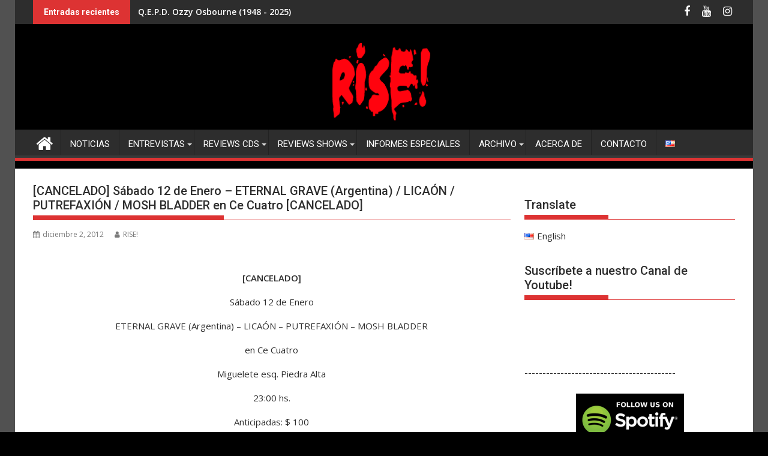

--- FILE ---
content_type: text/html; charset=UTF-8
request_url: https://risemetal.com/2012/12/02/sabado-12-de-enero-eternal-grave-argentina-licaon-putrefaxion-mosh-bladder-en-ce-cuatro/
body_size: 18684
content:
<!DOCTYPE html><html dir="ltr" lang="es-ES" prefix="og: https://ogp.me/ns#">
    	<head>

		        <meta charset="UTF-8">
        <meta name="viewport" content="width=device-width, initial-scale=1">
        <link rel="profile" href="http://gmpg.org/xfn/11">
        <link rel="pingback" href="https://risemetal.com/xmlrpc.php">
    <title>[CANCELADO] Sábado 12 de Enero &#8211; ETERNAL GRAVE (Argentina) / LICAÓN / PUTREFAXIÓN / MOSH BLADDER en Ce Cuatro [CANCELADO] &#8211; RISE!</title>
	<style>img:is([sizes="auto" i], [sizes^="auto," i]) { contain-intrinsic-size: 3000px 1500px }</style>
	
		<!-- All in One SEO 4.9.3 - aioseo.com -->
	<meta name="description" content="[CANCELADO] Sábado 12 de Enero ETERNAL GRAVE (Argentina) - LICAÓN - PUTREFAXIÓN - MOSH BLADDER en Ce Cuatro Miguelete esq. Piedra Alta 23:00 hs. Anticipadas: $ 100 [CANCELADO]" />
	<meta name="robots" content="max-image-preview:large" />
	<meta name="author" content="RISE!"/>
	<link rel="canonical" href="https://risemetal.com/2012/12/02/sabado-12-de-enero-eternal-grave-argentina-licaon-putrefaxion-mosh-bladder-en-ce-cuatro/" />
	<meta name="generator" content="All in One SEO (AIOSEO) 4.9.3" />
		<meta property="og:locale" content="es_ES" />
		<meta property="og:site_name" content="RISE!" />
		<meta property="og:type" content="article" />
		<meta property="og:title" content="[CANCELADO] Sábado 12 de Enero – ETERNAL GRAVE (Argentina) / LICAÓN / PUTREFAXIÓN / MOSH BLADDER en Ce Cuatro [CANCELADO] | RISE!" />
		<meta property="og:description" content="[CANCELADO] Sábado 12 de Enero ETERNAL GRAVE (Argentina) - LICAÓN - PUTREFAXIÓN - MOSH BLADDER en Ce Cuatro Miguelete esq. Piedra Alta 23:00 hs. Anticipadas: $ 100 [CANCELADO]" />
		<meta property="og:url" content="https://risemetal.com/2012/12/02/sabado-12-de-enero-eternal-grave-argentina-licaon-putrefaxion-mosh-bladder-en-ce-cuatro/" />
		<meta property="og:image" content="https://risemetal.com/wp-content/uploads/2018/11/RiseLogo.png" />
		<meta property="og:image:secure_url" content="https://risemetal.com/wp-content/uploads/2018/11/RiseLogo.png" />
		<meta property="og:image:width" content="438" />
		<meta property="og:image:height" content="376" />
		<meta property="article:published_time" content="2012-12-02T15:06:50+00:00" />
		<meta property="article:modified_time" content="2013-01-06T23:10:43+00:00" />
		<meta property="article:publisher" content="https://www.facebook.com/rise.zine" />
		<meta name="twitter:card" content="summary" />
		<meta name="twitter:title" content="[CANCELADO] Sábado 12 de Enero – ETERNAL GRAVE (Argentina) / LICAÓN / PUTREFAXIÓN / MOSH BLADDER en Ce Cuatro [CANCELADO] | RISE!" />
		<meta name="twitter:description" content="[CANCELADO] Sábado 12 de Enero ETERNAL GRAVE (Argentina) - LICAÓN - PUTREFAXIÓN - MOSH BLADDER en Ce Cuatro Miguelete esq. Piedra Alta 23:00 hs. Anticipadas: $ 100 [CANCELADO]" />
		<meta name="twitter:image" content="https://risemetal.com/wp-content/uploads/2012/12/12-0121.jpg" />
		<!-- All in One SEO -->

<link rel='dns-prefetch' href='//fonts.googleapis.com' />
<link rel="alternate" type="application/rss+xml" title="RISE! &raquo; Feed" href="https://risemetal.com/feed/" />
<link rel="alternate" type="application/rss+xml" title="RISE! &raquo; Feed de los comentarios" href="https://risemetal.com/comments/feed/" />
<link rel="alternate" type="application/rss+xml" title="RISE! &raquo; Comentario [CANCELADO] Sábado 12 de Enero &#8211; ETERNAL GRAVE (Argentina) / LICAÓN / PUTREFAXIÓN / MOSH BLADDER en Ce Cuatro [CANCELADO] del feed" href="https://risemetal.com/2012/12/02/sabado-12-de-enero-eternal-grave-argentina-licaon-putrefaxion-mosh-bladder-en-ce-cuatro/feed/" />
<script type="text/javascript">
/* <![CDATA[ */
window._wpemojiSettings = {"baseUrl":"https:\/\/s.w.org\/images\/core\/emoji\/15.0.3\/72x72\/","ext":".png","svgUrl":"https:\/\/s.w.org\/images\/core\/emoji\/15.0.3\/svg\/","svgExt":".svg","source":{"concatemoji":"https:\/\/risemetal.com\/wp-includes\/js\/wp-emoji-release.min.js?ver=6.7.4"}};
/*! This file is auto-generated */
!function(i,n){var o,s,e;function c(e){try{var t={supportTests:e,timestamp:(new Date).valueOf()};sessionStorage.setItem(o,JSON.stringify(t))}catch(e){}}function p(e,t,n){e.clearRect(0,0,e.canvas.width,e.canvas.height),e.fillText(t,0,0);var t=new Uint32Array(e.getImageData(0,0,e.canvas.width,e.canvas.height).data),r=(e.clearRect(0,0,e.canvas.width,e.canvas.height),e.fillText(n,0,0),new Uint32Array(e.getImageData(0,0,e.canvas.width,e.canvas.height).data));return t.every(function(e,t){return e===r[t]})}function u(e,t,n){switch(t){case"flag":return n(e,"\ud83c\udff3\ufe0f\u200d\u26a7\ufe0f","\ud83c\udff3\ufe0f\u200b\u26a7\ufe0f")?!1:!n(e,"\ud83c\uddfa\ud83c\uddf3","\ud83c\uddfa\u200b\ud83c\uddf3")&&!n(e,"\ud83c\udff4\udb40\udc67\udb40\udc62\udb40\udc65\udb40\udc6e\udb40\udc67\udb40\udc7f","\ud83c\udff4\u200b\udb40\udc67\u200b\udb40\udc62\u200b\udb40\udc65\u200b\udb40\udc6e\u200b\udb40\udc67\u200b\udb40\udc7f");case"emoji":return!n(e,"\ud83d\udc26\u200d\u2b1b","\ud83d\udc26\u200b\u2b1b")}return!1}function f(e,t,n){var r="undefined"!=typeof WorkerGlobalScope&&self instanceof WorkerGlobalScope?new OffscreenCanvas(300,150):i.createElement("canvas"),a=r.getContext("2d",{willReadFrequently:!0}),o=(a.textBaseline="top",a.font="600 32px Arial",{});return e.forEach(function(e){o[e]=t(a,e,n)}),o}function t(e){var t=i.createElement("script");t.src=e,t.defer=!0,i.head.appendChild(t)}"undefined"!=typeof Promise&&(o="wpEmojiSettingsSupports",s=["flag","emoji"],n.supports={everything:!0,everythingExceptFlag:!0},e=new Promise(function(e){i.addEventListener("DOMContentLoaded",e,{once:!0})}),new Promise(function(t){var n=function(){try{var e=JSON.parse(sessionStorage.getItem(o));if("object"==typeof e&&"number"==typeof e.timestamp&&(new Date).valueOf()<e.timestamp+604800&&"object"==typeof e.supportTests)return e.supportTests}catch(e){}return null}();if(!n){if("undefined"!=typeof Worker&&"undefined"!=typeof OffscreenCanvas&&"undefined"!=typeof URL&&URL.createObjectURL&&"undefined"!=typeof Blob)try{var e="postMessage("+f.toString()+"("+[JSON.stringify(s),u.toString(),p.toString()].join(",")+"));",r=new Blob([e],{type:"text/javascript"}),a=new Worker(URL.createObjectURL(r),{name:"wpTestEmojiSupports"});return void(a.onmessage=function(e){c(n=e.data),a.terminate(),t(n)})}catch(e){}c(n=f(s,u,p))}t(n)}).then(function(e){for(var t in e)n.supports[t]=e[t],n.supports.everything=n.supports.everything&&n.supports[t],"flag"!==t&&(n.supports.everythingExceptFlag=n.supports.everythingExceptFlag&&n.supports[t]);n.supports.everythingExceptFlag=n.supports.everythingExceptFlag&&!n.supports.flag,n.DOMReady=!1,n.readyCallback=function(){n.DOMReady=!0}}).then(function(){return e}).then(function(){var e;n.supports.everything||(n.readyCallback(),(e=n.source||{}).concatemoji?t(e.concatemoji):e.wpemoji&&e.twemoji&&(t(e.twemoji),t(e.wpemoji)))}))}((window,document),window._wpemojiSettings);
/* ]]> */
</script>

<link rel='stylesheet' id='shared-counts-css' href='https://risemetal.com/wp-content/plugins/shared-counts/assets/css/shared-counts.min.css?ver=1.5.0' type='text/css' media='all' />
<style id='wp-emoji-styles-inline-css' type='text/css'>

	img.wp-smiley, img.emoji {
		display: inline !important;
		border: none !important;
		box-shadow: none !important;
		height: 1em !important;
		width: 1em !important;
		margin: 0 0.07em !important;
		vertical-align: -0.1em !important;
		background: none !important;
		padding: 0 !important;
	}
</style>
<link rel='stylesheet' id='wp-block-library-css' href='https://risemetal.com/wp-includes/css/dist/block-library/style.min.css?ver=6.7.4' type='text/css' media='all' />
<style id='wp-block-library-theme-inline-css' type='text/css'>
.wp-block-audio :where(figcaption){color:#555;font-size:13px;text-align:center}.is-dark-theme .wp-block-audio :where(figcaption){color:#ffffffa6}.wp-block-audio{margin:0 0 1em}.wp-block-code{border:1px solid #ccc;border-radius:4px;font-family:Menlo,Consolas,monaco,monospace;padding:.8em 1em}.wp-block-embed :where(figcaption){color:#555;font-size:13px;text-align:center}.is-dark-theme .wp-block-embed :where(figcaption){color:#ffffffa6}.wp-block-embed{margin:0 0 1em}.blocks-gallery-caption{color:#555;font-size:13px;text-align:center}.is-dark-theme .blocks-gallery-caption{color:#ffffffa6}:root :where(.wp-block-image figcaption){color:#555;font-size:13px;text-align:center}.is-dark-theme :root :where(.wp-block-image figcaption){color:#ffffffa6}.wp-block-image{margin:0 0 1em}.wp-block-pullquote{border-bottom:4px solid;border-top:4px solid;color:currentColor;margin-bottom:1.75em}.wp-block-pullquote cite,.wp-block-pullquote footer,.wp-block-pullquote__citation{color:currentColor;font-size:.8125em;font-style:normal;text-transform:uppercase}.wp-block-quote{border-left:.25em solid;margin:0 0 1.75em;padding-left:1em}.wp-block-quote cite,.wp-block-quote footer{color:currentColor;font-size:.8125em;font-style:normal;position:relative}.wp-block-quote:where(.has-text-align-right){border-left:none;border-right:.25em solid;padding-left:0;padding-right:1em}.wp-block-quote:where(.has-text-align-center){border:none;padding-left:0}.wp-block-quote.is-large,.wp-block-quote.is-style-large,.wp-block-quote:where(.is-style-plain){border:none}.wp-block-search .wp-block-search__label{font-weight:700}.wp-block-search__button{border:1px solid #ccc;padding:.375em .625em}:where(.wp-block-group.has-background){padding:1.25em 2.375em}.wp-block-separator.has-css-opacity{opacity:.4}.wp-block-separator{border:none;border-bottom:2px solid;margin-left:auto;margin-right:auto}.wp-block-separator.has-alpha-channel-opacity{opacity:1}.wp-block-separator:not(.is-style-wide):not(.is-style-dots){width:100px}.wp-block-separator.has-background:not(.is-style-dots){border-bottom:none;height:1px}.wp-block-separator.has-background:not(.is-style-wide):not(.is-style-dots){height:2px}.wp-block-table{margin:0 0 1em}.wp-block-table td,.wp-block-table th{word-break:normal}.wp-block-table :where(figcaption){color:#555;font-size:13px;text-align:center}.is-dark-theme .wp-block-table :where(figcaption){color:#ffffffa6}.wp-block-video :where(figcaption){color:#555;font-size:13px;text-align:center}.is-dark-theme .wp-block-video :where(figcaption){color:#ffffffa6}.wp-block-video{margin:0 0 1em}:root :where(.wp-block-template-part.has-background){margin-bottom:0;margin-top:0;padding:1.25em 2.375em}
</style>
<link rel='stylesheet' id='aioseo/css/src/vue/standalone/blocks/table-of-contents/global.scss-css' href='https://risemetal.com/wp-content/plugins/all-in-one-seo-pack/dist/Lite/assets/css/table-of-contents/global.e90f6d47.css?ver=4.9.3' type='text/css' media='all' />
<style id='classic-theme-styles-inline-css' type='text/css'>
/*! This file is auto-generated */
.wp-block-button__link{color:#fff;background-color:#32373c;border-radius:9999px;box-shadow:none;text-decoration:none;padding:calc(.667em + 2px) calc(1.333em + 2px);font-size:1.125em}.wp-block-file__button{background:#32373c;color:#fff;text-decoration:none}
</style>
<style id='global-styles-inline-css' type='text/css'>
:root{--wp--preset--aspect-ratio--square: 1;--wp--preset--aspect-ratio--4-3: 4/3;--wp--preset--aspect-ratio--3-4: 3/4;--wp--preset--aspect-ratio--3-2: 3/2;--wp--preset--aspect-ratio--2-3: 2/3;--wp--preset--aspect-ratio--16-9: 16/9;--wp--preset--aspect-ratio--9-16: 9/16;--wp--preset--color--black: #000000;--wp--preset--color--cyan-bluish-gray: #abb8c3;--wp--preset--color--white: #ffffff;--wp--preset--color--pale-pink: #f78da7;--wp--preset--color--vivid-red: #cf2e2e;--wp--preset--color--luminous-vivid-orange: #ff6900;--wp--preset--color--luminous-vivid-amber: #fcb900;--wp--preset--color--light-green-cyan: #7bdcb5;--wp--preset--color--vivid-green-cyan: #00d084;--wp--preset--color--pale-cyan-blue: #8ed1fc;--wp--preset--color--vivid-cyan-blue: #0693e3;--wp--preset--color--vivid-purple: #9b51e0;--wp--preset--gradient--vivid-cyan-blue-to-vivid-purple: linear-gradient(135deg,rgba(6,147,227,1) 0%,rgb(155,81,224) 100%);--wp--preset--gradient--light-green-cyan-to-vivid-green-cyan: linear-gradient(135deg,rgb(122,220,180) 0%,rgb(0,208,130) 100%);--wp--preset--gradient--luminous-vivid-amber-to-luminous-vivid-orange: linear-gradient(135deg,rgba(252,185,0,1) 0%,rgba(255,105,0,1) 100%);--wp--preset--gradient--luminous-vivid-orange-to-vivid-red: linear-gradient(135deg,rgba(255,105,0,1) 0%,rgb(207,46,46) 100%);--wp--preset--gradient--very-light-gray-to-cyan-bluish-gray: linear-gradient(135deg,rgb(238,238,238) 0%,rgb(169,184,195) 100%);--wp--preset--gradient--cool-to-warm-spectrum: linear-gradient(135deg,rgb(74,234,220) 0%,rgb(151,120,209) 20%,rgb(207,42,186) 40%,rgb(238,44,130) 60%,rgb(251,105,98) 80%,rgb(254,248,76) 100%);--wp--preset--gradient--blush-light-purple: linear-gradient(135deg,rgb(255,206,236) 0%,rgb(152,150,240) 100%);--wp--preset--gradient--blush-bordeaux: linear-gradient(135deg,rgb(254,205,165) 0%,rgb(254,45,45) 50%,rgb(107,0,62) 100%);--wp--preset--gradient--luminous-dusk: linear-gradient(135deg,rgb(255,203,112) 0%,rgb(199,81,192) 50%,rgb(65,88,208) 100%);--wp--preset--gradient--pale-ocean: linear-gradient(135deg,rgb(255,245,203) 0%,rgb(182,227,212) 50%,rgb(51,167,181) 100%);--wp--preset--gradient--electric-grass: linear-gradient(135deg,rgb(202,248,128) 0%,rgb(113,206,126) 100%);--wp--preset--gradient--midnight: linear-gradient(135deg,rgb(2,3,129) 0%,rgb(40,116,252) 100%);--wp--preset--font-size--small: 13px;--wp--preset--font-size--medium: 20px;--wp--preset--font-size--large: 36px;--wp--preset--font-size--x-large: 42px;--wp--preset--spacing--20: 0.44rem;--wp--preset--spacing--30: 0.67rem;--wp--preset--spacing--40: 1rem;--wp--preset--spacing--50: 1.5rem;--wp--preset--spacing--60: 2.25rem;--wp--preset--spacing--70: 3.38rem;--wp--preset--spacing--80: 5.06rem;--wp--preset--shadow--natural: 6px 6px 9px rgba(0, 0, 0, 0.2);--wp--preset--shadow--deep: 12px 12px 50px rgba(0, 0, 0, 0.4);--wp--preset--shadow--sharp: 6px 6px 0px rgba(0, 0, 0, 0.2);--wp--preset--shadow--outlined: 6px 6px 0px -3px rgba(255, 255, 255, 1), 6px 6px rgba(0, 0, 0, 1);--wp--preset--shadow--crisp: 6px 6px 0px rgba(0, 0, 0, 1);}:where(.is-layout-flex){gap: 0.5em;}:where(.is-layout-grid){gap: 0.5em;}body .is-layout-flex{display: flex;}.is-layout-flex{flex-wrap: wrap;align-items: center;}.is-layout-flex > :is(*, div){margin: 0;}body .is-layout-grid{display: grid;}.is-layout-grid > :is(*, div){margin: 0;}:where(.wp-block-columns.is-layout-flex){gap: 2em;}:where(.wp-block-columns.is-layout-grid){gap: 2em;}:where(.wp-block-post-template.is-layout-flex){gap: 1.25em;}:where(.wp-block-post-template.is-layout-grid){gap: 1.25em;}.has-black-color{color: var(--wp--preset--color--black) !important;}.has-cyan-bluish-gray-color{color: var(--wp--preset--color--cyan-bluish-gray) !important;}.has-white-color{color: var(--wp--preset--color--white) !important;}.has-pale-pink-color{color: var(--wp--preset--color--pale-pink) !important;}.has-vivid-red-color{color: var(--wp--preset--color--vivid-red) !important;}.has-luminous-vivid-orange-color{color: var(--wp--preset--color--luminous-vivid-orange) !important;}.has-luminous-vivid-amber-color{color: var(--wp--preset--color--luminous-vivid-amber) !important;}.has-light-green-cyan-color{color: var(--wp--preset--color--light-green-cyan) !important;}.has-vivid-green-cyan-color{color: var(--wp--preset--color--vivid-green-cyan) !important;}.has-pale-cyan-blue-color{color: var(--wp--preset--color--pale-cyan-blue) !important;}.has-vivid-cyan-blue-color{color: var(--wp--preset--color--vivid-cyan-blue) !important;}.has-vivid-purple-color{color: var(--wp--preset--color--vivid-purple) !important;}.has-black-background-color{background-color: var(--wp--preset--color--black) !important;}.has-cyan-bluish-gray-background-color{background-color: var(--wp--preset--color--cyan-bluish-gray) !important;}.has-white-background-color{background-color: var(--wp--preset--color--white) !important;}.has-pale-pink-background-color{background-color: var(--wp--preset--color--pale-pink) !important;}.has-vivid-red-background-color{background-color: var(--wp--preset--color--vivid-red) !important;}.has-luminous-vivid-orange-background-color{background-color: var(--wp--preset--color--luminous-vivid-orange) !important;}.has-luminous-vivid-amber-background-color{background-color: var(--wp--preset--color--luminous-vivid-amber) !important;}.has-light-green-cyan-background-color{background-color: var(--wp--preset--color--light-green-cyan) !important;}.has-vivid-green-cyan-background-color{background-color: var(--wp--preset--color--vivid-green-cyan) !important;}.has-pale-cyan-blue-background-color{background-color: var(--wp--preset--color--pale-cyan-blue) !important;}.has-vivid-cyan-blue-background-color{background-color: var(--wp--preset--color--vivid-cyan-blue) !important;}.has-vivid-purple-background-color{background-color: var(--wp--preset--color--vivid-purple) !important;}.has-black-border-color{border-color: var(--wp--preset--color--black) !important;}.has-cyan-bluish-gray-border-color{border-color: var(--wp--preset--color--cyan-bluish-gray) !important;}.has-white-border-color{border-color: var(--wp--preset--color--white) !important;}.has-pale-pink-border-color{border-color: var(--wp--preset--color--pale-pink) !important;}.has-vivid-red-border-color{border-color: var(--wp--preset--color--vivid-red) !important;}.has-luminous-vivid-orange-border-color{border-color: var(--wp--preset--color--luminous-vivid-orange) !important;}.has-luminous-vivid-amber-border-color{border-color: var(--wp--preset--color--luminous-vivid-amber) !important;}.has-light-green-cyan-border-color{border-color: var(--wp--preset--color--light-green-cyan) !important;}.has-vivid-green-cyan-border-color{border-color: var(--wp--preset--color--vivid-green-cyan) !important;}.has-pale-cyan-blue-border-color{border-color: var(--wp--preset--color--pale-cyan-blue) !important;}.has-vivid-cyan-blue-border-color{border-color: var(--wp--preset--color--vivid-cyan-blue) !important;}.has-vivid-purple-border-color{border-color: var(--wp--preset--color--vivid-purple) !important;}.has-vivid-cyan-blue-to-vivid-purple-gradient-background{background: var(--wp--preset--gradient--vivid-cyan-blue-to-vivid-purple) !important;}.has-light-green-cyan-to-vivid-green-cyan-gradient-background{background: var(--wp--preset--gradient--light-green-cyan-to-vivid-green-cyan) !important;}.has-luminous-vivid-amber-to-luminous-vivid-orange-gradient-background{background: var(--wp--preset--gradient--luminous-vivid-amber-to-luminous-vivid-orange) !important;}.has-luminous-vivid-orange-to-vivid-red-gradient-background{background: var(--wp--preset--gradient--luminous-vivid-orange-to-vivid-red) !important;}.has-very-light-gray-to-cyan-bluish-gray-gradient-background{background: var(--wp--preset--gradient--very-light-gray-to-cyan-bluish-gray) !important;}.has-cool-to-warm-spectrum-gradient-background{background: var(--wp--preset--gradient--cool-to-warm-spectrum) !important;}.has-blush-light-purple-gradient-background{background: var(--wp--preset--gradient--blush-light-purple) !important;}.has-blush-bordeaux-gradient-background{background: var(--wp--preset--gradient--blush-bordeaux) !important;}.has-luminous-dusk-gradient-background{background: var(--wp--preset--gradient--luminous-dusk) !important;}.has-pale-ocean-gradient-background{background: var(--wp--preset--gradient--pale-ocean) !important;}.has-electric-grass-gradient-background{background: var(--wp--preset--gradient--electric-grass) !important;}.has-midnight-gradient-background{background: var(--wp--preset--gradient--midnight) !important;}.has-small-font-size{font-size: var(--wp--preset--font-size--small) !important;}.has-medium-font-size{font-size: var(--wp--preset--font-size--medium) !important;}.has-large-font-size{font-size: var(--wp--preset--font-size--large) !important;}.has-x-large-font-size{font-size: var(--wp--preset--font-size--x-large) !important;}
:where(.wp-block-post-template.is-layout-flex){gap: 1.25em;}:where(.wp-block-post-template.is-layout-grid){gap: 1.25em;}
:where(.wp-block-columns.is-layout-flex){gap: 2em;}:where(.wp-block-columns.is-layout-grid){gap: 2em;}
:root :where(.wp-block-pullquote){font-size: 1.5em;line-height: 1.6;}
</style>
<link rel='stylesheet' id='sidebar-login-css' href='https://risemetal.com/wp-content/plugins/sidebar-login/build/sidebar-login.css?ver=1611256376' type='text/css' media='all' />
<link rel='stylesheet' id='jquery-bxslider-css' href='https://risemetal.com/wp-content/themes/supermag/assets/library/bxslider/css/jquery.bxslider.min.css?ver=4.2.5' type='text/css' media='all' />
<link rel='stylesheet' id='supermag-googleapis-css' href='//fonts.googleapis.com/css?family=Open+Sans%3A600%2C400%7CRoboto%3A300italic%2C400%2C500%2C700&#038;ver=1.0.1' type='text/css' media='all' />
<link rel='stylesheet' id='font-awesome-css' href='https://risemetal.com/wp-content/themes/supermag/assets/library/Font-Awesome/css/font-awesome.min.css?ver=4.7.0' type='text/css' media='all' />
<link rel='stylesheet' id='supermag-style-css' href='https://risemetal.com/wp-content/themes/supermag/style.css?ver=1.4.9' type='text/css' media='all' />
<style id='supermag-style-inline-css' type='text/css'>

            mark,
            .comment-form .form-submit input,
            .read-more,
            .bn-title,
            .home-icon.front_page_on,
            .header-wrapper .menu li:hover > a,
            .header-wrapper .menu > li.current-menu-item a,
            .header-wrapper .menu > li.current-menu-parent a,
            .header-wrapper .menu > li.current_page_parent a,
            .header-wrapper .menu > li.current_page_ancestor a,
            .header-wrapper .menu > li.current-menu-item > a:before,
            .header-wrapper .menu > li.current-menu-parent > a:before,
            .header-wrapper .menu > li.current_page_parent > a:before,
            .header-wrapper .menu > li.current_page_ancestor > a:before,
            .header-wrapper .main-navigation ul ul.sub-menu li:hover > a,
            .header-wrapper .main-navigation ul ul.children li:hover > a,
            .slider-section .cat-links a,
            .featured-desc .below-entry-meta .cat-links a,
            #calendar_wrap #wp-calendar #today,
            #calendar_wrap #wp-calendar #today a,
            .wpcf7-form input.wpcf7-submit:hover,
            .breadcrumb{
                background: #dd3333;
            }
        
            a:hover,
            .screen-reader-text:focus,
            .bn-content a:hover,
            .socials a:hover,
            .site-title a,
            .search-block input#menu-search,
            .widget_search input#s,
            .search-block #searchsubmit,
            .widget_search #searchsubmit,
            .footer-sidebar .featured-desc .above-entry-meta a:hover,
            .slider-section .slide-title:hover,
            .besides-slider .post-title a:hover,
            .slider-feature-wrap a:hover,
            .slider-section .bx-controls-direction a,
            .besides-slider .beside-post:hover .beside-caption,
            .besides-slider .beside-post:hover .beside-caption a:hover,
            .featured-desc .above-entry-meta span:hover,
            .posted-on a:hover,
            .cat-links a:hover,
            .comments-link a:hover,
            .edit-link a:hover,
            .tags-links a:hover,
            .byline a:hover,
            .nav-links a:hover,
            #supermag-breadcrumbs a:hover,
            .wpcf7-form input.wpcf7-submit,
             .woocommerce nav.woocommerce-pagination ul li a:focus, 
             .woocommerce nav.woocommerce-pagination ul li a:hover, 
             .woocommerce nav.woocommerce-pagination ul li span.current{
                color: #dd3333;
            }
            .search-block input#menu-search,
            .widget_search input#s,
            .tagcloud a{
                border: 1px solid #dd3333;
            }
            .footer-wrapper .border,
            .nav-links .nav-previous a:hover,
            .nav-links .nav-next a:hover{
                border-top: 1px solid #dd3333;
            }
             .besides-slider .beside-post{
                border-bottom: 3px solid #dd3333;
            }
            .widget-title,
            .footer-wrapper,
            .page-header .page-title,
            .single .entry-header .entry-title,
            .page .entry-header .entry-title{
                border-bottom: 1px solid #dd3333;
            }
            .widget-title:before,
            .page-header .page-title:before,
            .single .entry-header .entry-title:before,
            .page .entry-header .entry-title:before {
                border-bottom: 7px solid #dd3333;
            }
           .wpcf7-form input.wpcf7-submit,
            article.post.sticky{
                border: 2px solid #dd3333;
            }
           .breadcrumb::after {
                border-left: 5px solid #dd3333;
            }
           .rtl .breadcrumb::after {
                border-right: 5px solid #dd3333;
                border-left:medium none;
            }
           .header-wrapper #site-navigation{
                border-bottom: 5px solid #dd3333;
            }
           @media screen and (max-width:992px){
                .slicknav_btn.slicknav_open{
                    border: 1px solid #dd3333;
                }
                 .header-wrapper .main-navigation ul ul.sub-menu li:hover > a,
                 .header-wrapper .main-navigation ul ul.children li:hover > a
                 {
                         background: #2d2d2d;
                 }
                .slicknav_btn.slicknav_open:before{
                    background: #dd3333;
                    box-shadow: 0 6px 0 0 #dd3333, 0 12px 0 0 #dd3333;
                }
                .slicknav_nav li:hover > a,
                .slicknav_nav li.current-menu-ancestor a,
                .slicknav_nav li.current-menu-item  > a,
                .slicknav_nav li.current_page_item a,
                .slicknav_nav li.current_page_item .slicknav_item span,
                .slicknav_nav li .slicknav_item:hover a{
                    color: #dd3333;
                }
            }
                    .cat-links .at-cat-item-17980{
                    background: #dd3333!important;
                    color : #fff!important;
                    }
                    
                    .at-cat-color-wrap-17980 .widget-title::before,
                    body.category-17980 .page-header .page-title::before
                    {
                     border-bottom: 7px solid #dd3333;
                    }
                    
                    .at-cat-color-wrap-17980 .widget-title,
                     body.category-17980 .page-header .page-title
                    {
                     border-bottom: 1px solid #dd3333;
                    }
                    .cat-links .at-cat-item-17980:hover{
                    background: #2d2d2d!important;
                    color : #fff!important;
                    }
                    
                    .cat-links .at-cat-item-52750{
                    background: #dd3333!important;
                    color : #fff!important;
                    }
                    
                    .cat-links .at-cat-item-52750:hover{
                    background: #2d2d2d!important;
                    color : #fff!important;
                    }
                    
</style>
<link rel='stylesheet' id='supermag-block-front-styles-css' href='https://risemetal.com/wp-content/themes/supermag/acmethemes/gutenberg/gutenberg-front.css?ver=1.0' type='text/css' media='all' />
<script type="text/javascript" src="https://risemetal.com/wp-includes/js/jquery/jquery.min.js?ver=3.7.1" id="jquery-core-js"></script>
<script type="text/javascript" src="https://risemetal.com/wp-includes/js/jquery/jquery-migrate.min.js?ver=3.4.1" id="jquery-migrate-js"></script>
<!--[if lt IE 9]>
<script type="text/javascript" src="https://risemetal.com/wp-content/themes/supermag/assets/library/html5shiv/html5shiv.min.js?ver=3.7.3" id="html5-js"></script>
<![endif]-->
<!--[if lt IE 9]>
<script type="text/javascript" src="https://risemetal.com/wp-content/themes/supermag/assets/library/respond/respond.min.js?ver=1.1.2" id="respond-js"></script>
<![endif]-->
<link rel="https://api.w.org/" href="https://risemetal.com/wp-json/" /><link rel="alternate" title="JSON" type="application/json" href="https://risemetal.com/wp-json/wp/v2/posts/15471" /><link rel="EditURI" type="application/rsd+xml" title="RSD" href="https://risemetal.com/xmlrpc.php?rsd" />
<meta name="generator" content="WordPress 6.7.4" />
<link rel='shortlink' href='https://risemetal.com/?p=15471' />
<link rel="alternate" title="oEmbed (JSON)" type="application/json+oembed" href="https://risemetal.com/wp-json/oembed/1.0/embed?url=https%3A%2F%2Frisemetal.com%2F2012%2F12%2F02%2Fsabado-12-de-enero-eternal-grave-argentina-licaon-putrefaxion-mosh-bladder-en-ce-cuatro%2F" />
<link rel="alternate" title="oEmbed (XML)" type="text/xml+oembed" href="https://risemetal.com/wp-json/oembed/1.0/embed?url=https%3A%2F%2Frisemetal.com%2F2012%2F12%2F02%2Fsabado-12-de-enero-eternal-grave-argentina-licaon-putrefaxion-mosh-bladder-en-ce-cuatro%2F&#038;format=xml" />
<style type="text/css">#wpcf fieldset { padding: 10px; border: 1px solid #666666; width: 400px; margin: auto }
#wpcf legend { font-weight: bold: border: 1px solid #666666; padding: 3px }
#wpcf label { display: block; float: left; text-align: right; width: 140px; padding-right: 10px; font-size: 100% }
#wpcf p { margin: 0 0 7px 0 }
#wpcf .field { font-size: 100%; width: 240px; padding: 0; margin: 0 }
#wpcf p.button { text-align: right; padding: 0 5px 0 0; }
#wpcf textarea { font-size: 100%; width: 240px; height: 50px }
#wpcf .error { background-color: #FFFF00 }
#wpcf .challenge { font-size: 100%; display: inline-block; display: -moz-inline-stack; text-align: left; width: 240px }
#wpcf p.alert { color:#FF0000; font-weight: 700; text-align: center; padding: 5px 0 10px 0 }
</style><style type="text/css" id="custom-background-css">
body.custom-background { background-color: #000000; background-image: url("https://risemetal.com/wp-content/uploads/2022/02/test9.png"); background-position: left top; background-size: cover; background-repeat: no-repeat; background-attachment: fixed; }
</style>
	<link rel="icon" href="https://risemetal.com/wp-content/uploads/2022/02/cropped-RiseIcon-32x32.png" sizes="32x32" />
<link rel="icon" href="https://risemetal.com/wp-content/uploads/2022/02/cropped-RiseIcon-192x192.png" sizes="192x192" />
<link rel="apple-touch-icon" href="https://risemetal.com/wp-content/uploads/2022/02/cropped-RiseIcon-180x180.png" />
<meta name="msapplication-TileImage" content="https://risemetal.com/wp-content/uploads/2022/02/cropped-RiseIcon-270x270.png" />
		
	</head>
<body class="post-template-default single single-post postid-15471 single-format-standard custom-background boxed-layout single-large-image left-logo-right-ainfo right-sidebar">

        <div id="page" class="hfeed site">
            <a class="skip-link screen-reader-text" href="#content" title="link">Saltar al contenido</a>
            <header id="masthead" class="site-header" role="banner">
            <div class="top-header-section clearfix">
                <div class="wrapper">
                                                <div class="header-latest-posts bn-wrapper float-left">
                                <div class="bn-title">
                                    Entradas recientes                                </div>
                                <ul class="duper-bn">
                                                                            <li class="bn-content">
                                            <a href="https://risemetal.com/2025/07/23/q-e-p-d-ozzy-osbourne-1948-2025/" title="Q.E.P.D. Ozzy Osbourne (1948 - 2025)">
                                                Q.E.P.D. Ozzy Osbourne (1948 - 2025)                                            </a>
                                        </li>
                                                                            <li class="bn-content">
                                            <a href="https://risemetal.com/2025/04/07/rise-invitado-a-la-inferno-music-conference-2025/" title="RISE! invitado a la Inferno Music Conference 2025">
                                                RISE! invitado a la Inferno Music Conference 2025                                            </a>
                                        </li>
                                                                            <li class="bn-content">
                                            <a href="https://risemetal.com/2025/03/16/rise-colabora-con-el-inferno-festival-magazine-2025/" title="RISE! colabora con el Inferno Festival Magazine 2025">
                                                RISE! colabora con el Inferno Festival Magazine 2025                                            </a>
                                        </li>
                                                                            <li class="bn-content">
                                            <a href="https://risemetal.com/2024/04/28/reviews-de-shows-inferno-festival-2024/" title="Reviews de Shows: INFERNO FESTIVAL 2024">
                                                Reviews de Shows: INFERNO FESTIVAL 2024                                            </a>
                                        </li>
                                                                            <li class="bn-content">
                                            <a href="https://risemetal.com/2024/02/04/rise-invitado-a-la-inferno-music-conference-2024/" title="RISE! invitado a la Inferno Music Conference 2024">
                                                RISE! invitado a la Inferno Music Conference 2024                                            </a>
                                        </li>
                                                                    </ul>
                            </div> <!-- .header-latest-posts -->
                                            <div class="right-header float-right">
                                <div class="socials">
                            <a href="https://www.facebook.com/rise.zine" class="facebook" data-title="Facebook" target="_blank">
                    <span class="font-icon-social-facebook"><i class="fa fa-facebook"></i></span>
                </a>
                            <a href="https://www.youtube.com/user/riseuy" class="youtube" data-title="Youtube" target="_blank">
                    <span class="font-icon-social-youtube"><i class="fa fa-youtube"></i></span>
                </a>
                            <a href="https://www.instagram.com/rise.webzine" class="instagram" data-title="Instagram" target="_blank">
                    <span class="font-icon-social-instagram"><i class="fa fa-instagram"></i></span>
                </a>
                    </div>
                            </div>
                </div>
            </div><!-- .top-header-section -->
            <div class="header-wrapper clearfix">
                <div class="header-container">
	                                    <div class="wrapper">
                        <div class="site-branding clearfix">
                                                            <div class="site-logo float-left">
                                                                    </div><!--site-logo-->
                                                        <div class="clearfix"></div>
                        </div>
                    </div>
	                <div id="wp-custom-header" class="wp-custom-header"><div class="wrapper header-image-wrap"><a  href="https://risemetal.com" title="RISE!" rel="home"><img src="https://risemetal.com/wp-content/uploads/2022/02/BannerLogo2.png" width="1200" height="150" alt="" srcset="https://risemetal.com/wp-content/uploads/2022/02/BannerLogo2.png 1200w, https://risemetal.com/wp-content/uploads/2022/02/BannerLogo2-300x38.png 300w, https://risemetal.com/wp-content/uploads/2022/02/BannerLogo2-1024x128.png 1024w, https://risemetal.com/wp-content/uploads/2022/02/BannerLogo2-768x96.png 768w" sizes="(max-width: 1200px) 100vw, 1200px" decoding="async" fetchpriority="high" /> </a></div></div>                    <nav id="site-navigation" class="main-navigation  clearfix" role="navigation">
                        <div class="header-main-menu wrapper clearfix">
                                                            <div class="home-icon">
                                    <a href="https://risemetal.com/" title="RISE!"><i class="fa fa-home"></i></a>
                                </div>
                                <div class="acmethemes-nav"><ul id="menu-menu-esp" class="menu"><li id="menu-item-25751" class="menu-item menu-item-type-taxonomy menu-item-object-category menu-item-25751"><a href="https://risemetal.com/category/noticias/">Noticias</a></li>
<li id="menu-item-25752" class="menu-item menu-item-type-custom menu-item-object-custom menu-item-has-children menu-item-25752"><a href="#">Entrevistas</a>
<ul class="sub-menu">
	<li id="menu-item-25790" class="menu-item menu-item-type-post_type menu-item-object-page menu-item-25790"><a href="https://risemetal.com/entrevistas-recientes/">Entrevistas Recientes</a></li>
	<li id="menu-item-25789" class="menu-item menu-item-type-post_type menu-item-object-page menu-item-25789"><a href="https://risemetal.com/entrevistas-2015-2019/">Entrevistas 2015 – 2019</a></li>
	<li id="menu-item-25788" class="menu-item menu-item-type-post_type menu-item-object-page menu-item-25788"><a href="https://risemetal.com/entrevistas-2010-2014/">Entrevistas 2010 – 2014</a></li>
	<li id="menu-item-25787" class="menu-item menu-item-type-post_type menu-item-object-page menu-item-25787"><a href="https://risemetal.com/entrevistas-2005-2009/">Entrevistas 2005 – 2009</a></li>
</ul>
</li>
<li id="menu-item-25753" class="menu-item menu-item-type-custom menu-item-object-custom menu-item-has-children menu-item-25753"><a href="#">Reviews CDs</a>
<ul class="sub-menu">
	<li id="menu-item-25794" class="menu-item menu-item-type-post_type menu-item-object-page menu-item-25794"><a href="https://risemetal.com/reviews-cds-recientes/">Reviews CDs Recientes</a></li>
	<li id="menu-item-25793" class="menu-item menu-item-type-post_type menu-item-object-page menu-item-25793"><a href="https://risemetal.com/reviews-cds-2015-2019/">Reviews CDs 2015 – 2019</a></li>
	<li id="menu-item-25792" class="menu-item menu-item-type-post_type menu-item-object-page menu-item-25792"><a href="https://risemetal.com/reviews-cds-2010-2014/">Reviews CDs 2010 – 2014</a></li>
	<li id="menu-item-25791" class="menu-item menu-item-type-post_type menu-item-object-page menu-item-25791"><a href="https://risemetal.com/reviews-cds-2005-2009/">Reviews CDs 2005 – 2009</a></li>
</ul>
</li>
<li id="menu-item-25754" class="menu-item menu-item-type-custom menu-item-object-custom menu-item-has-children menu-item-25754"><a href="#">Reviews Shows</a>
<ul class="sub-menu">
	<li id="menu-item-25795" class="menu-item menu-item-type-post_type menu-item-object-page menu-item-25795"><a href="https://risemetal.com/reviews-de-shows-recientes/">Reviews de Shows Recientes</a></li>
	<li id="menu-item-25798" class="menu-item menu-item-type-post_type menu-item-object-page menu-item-25798"><a href="https://risemetal.com/reviews-shows-2015-2019/">Reviews Shows 2015 – 2019</a></li>
	<li id="menu-item-25797" class="menu-item menu-item-type-post_type menu-item-object-page menu-item-25797"><a href="https://risemetal.com/reviews-shows-2010-2014/">Reviews Shows 2010 – 2014</a></li>
	<li id="menu-item-25796" class="menu-item menu-item-type-post_type menu-item-object-page menu-item-25796"><a href="https://risemetal.com/reviews-shows-2005-2009/">Reviews Shows 2005 – 2009</a></li>
</ul>
</li>
<li id="menu-item-25755" class="menu-item menu-item-type-post_type menu-item-object-page menu-item-25755"><a href="https://risemetal.com/especiales/">Informes Especiales</a></li>
<li id="menu-item-25756" class="menu-item menu-item-type-custom menu-item-object-custom menu-item-has-children menu-item-25756"><a href="#">Archivo</a>
<ul class="sub-menu">
	<li id="menu-item-25799" class="menu-item menu-item-type-post_type menu-item-object-page menu-item-25799"><a href="https://risemetal.com/downloads/">Descargas / Downloads</a></li>
</ul>
</li>
<li id="menu-item-25757" class="menu-item menu-item-type-post_type menu-item-object-page menu-item-25757"><a href="https://risemetal.com/historia/">Acerca de</a></li>
<li id="menu-item-25758" class="menu-item menu-item-type-post_type menu-item-object-page menu-item-25758"><a href="https://risemetal.com/contacto/">Contacto</a></li>
<li id="menu-item-25759-en" class="lang-item lang-item-17975 lang-item-en no-translation lang-item-first menu-item menu-item-type-custom menu-item-object-custom menu-item-25759-en"><a href="https://risemetal.com/en/" hreflang="en-US" lang="en-US"><img src="[data-uri]" alt="English" width="16" height="11" style="width: 16px; height: 11px;" /></a></li>
</ul></div>                        </div>
                        <div class="responsive-slick-menu wrapper clearfix"></div>
                    </nav>
                    <!-- #site-navigation -->
	                                </div>
                <!-- .header-container -->
            </div>
            <!-- header-wrapper-->
        </header>
        <!-- #masthead -->
            <div class="wrapper content-wrapper clearfix">
            <div id="content" class="site-content">
    	<div id="primary" class="content-area">
		<main id="main" class="site-main" role="main">
		<article id="post-15471" class="post-15471 post type-post status-publish format-standard hentry category-index tag-ce-cuatro tag-eternal-grave tag-licaon tag-metal-uruguay tag-metal-uruguayo tag-mosh-bladder tag-putrefaxion tag-toques-ce-cuatro tag-toques-metal-uruguay tag-toques-metal-uruguayo-ce-cuatro">
	<header class="entry-header">
		<h1 class="entry-title">[CANCELADO] Sábado 12 de Enero &#8211; ETERNAL GRAVE (Argentina) / LICAÓN / PUTREFAXIÓN / MOSH BLADDER en Ce Cuatro [CANCELADO]</h1>
		<div class="entry-meta">
			<span class="posted-on"><a href="https://risemetal.com/2012/12/02/sabado-12-de-enero-eternal-grave-argentina-licaon-putrefaxion-mosh-bladder-en-ce-cuatro/" rel="bookmark"><i class="fa fa-calendar"></i><time class="entry-date published" datetime="2012-12-02T12:06:50-03:00">diciembre 2, 2012</time><time class="updated" datetime="2013-01-06T20:10:43-03:00">enero 6, 2013</time></a></span><span class="byline"> <span class="author vcard"><a class="url fn n" href="https://risemetal.com/author/risemet1/"><i class="fa fa-user"></i>RISE!</a></span></span>		</div><!-- .entry-meta -->
	</header><!-- .entry-header -->
	<!--post thumbnal options-->
		<div class="entry-content">
		<p align="center">&nbsp;</p>
<p><strong></p>
<p align="center">[CANCELADO]</p>
<p></strong></p>
<p align="center">Sábado 12 de Enero</p>
<p align="center">ETERNAL GRAVE (Argentina) &#8211; LICAÓN &#8211; PUTREFAXIÓN &#8211; MOSH BLADDER</p>
<p align="center">en Ce Cuatro</p>
<p align="center">Miguelete esq. Piedra Alta</p>
<p align="center">23:00 hs.</p>
<p align="center">Anticipadas: $ 100</p>
<p><strong></p>
<p align="center">[CANCELADO]</p>
<p></strong></p>
<p align="center">&nbsp;</p>
<p align="center"><img src='https://risemetal.com/wp-content/uploads/2012/12/12-0121.jpg' alt='a1-12.jpg' /></p>
<p align="center">&nbsp;</p>
<div class="shared-counts-wrap after_content style-buttons"><a href="https://www.facebook.com/sharer/sharer.php?u=https://risemetal.com/2012/12/02/sabado-12-de-enero-eternal-grave-argentina-licaon-putrefaxion-mosh-bladder-en-ce-cuatro/&#038;display=popup&#038;ref=plugin&#038;src=share_button" title="Share on Facebook"  target="_blank"  rel="nofollow noopener noreferrer"  class="shared-counts-button facebook shared-counts-no-count" data-postid="15471" data-social-network="Facebook" data-social-action="Share" data-social-target="https://risemetal.com/2012/12/02/sabado-12-de-enero-eternal-grave-argentina-licaon-putrefaxion-mosh-bladder-en-ce-cuatro/"><span class="shared-counts-icon-label"><span class="shared-counts-icon"><svg version="1.1" xmlns="http://www.w3.org/2000/svg" width="18.8125" height="32" viewBox="0 0 602 1024"><path d="M548 6.857v150.857h-89.714q-49.143 0-66.286 20.571t-17.143 61.714v108h167.429l-22.286 169.143h-145.143v433.714h-174.857v-433.714h-145.714v-169.143h145.714v-124.571q0-106.286 59.429-164.857t158.286-58.571q84 0 130.286 6.857z"></path></svg></span><span class="shared-counts-label">Facebook</span></span></a><a href="https://twitter.com/share?url=https://risemetal.com/2012/12/02/sabado-12-de-enero-eternal-grave-argentina-licaon-putrefaxion-mosh-bladder-en-ce-cuatro/&#038;text=%5BCANCELADO%5D%20S%C3%A1bado%2012%20de%20Enero%20%E2%80%93%20ETERNAL%20GRAVE%20%28Argentina%29%20%2F%20LICA%C3%93N%20%2F%20PUTREFAXI%C3%93N%20%2F%20MOSH%20BLADDER%20en%20Ce%20Cuatro%20%5BCANCELADO%5D" title="Share on Twitter"  target="_blank"  rel="nofollow noopener noreferrer"  class="shared-counts-button twitter shared-counts-no-count" data-postid="15471" data-social-network="Twitter" data-social-action="Tweet" data-social-target="https://risemetal.com/2012/12/02/sabado-12-de-enero-eternal-grave-argentina-licaon-putrefaxion-mosh-bladder-en-ce-cuatro/"><span class="shared-counts-icon-label"><span class="shared-counts-icon"><svg viewBox="0 0 24 24" xmlns="http://www.w3.org/2000/svg"><path d="M13.8944 10.4695L21.3345 2H19.5716L13.1085 9.35244L7.95022 2H1.99936L9.80147 13.1192L1.99936 22H3.76218L10.5832 14.2338L16.0318 22H21.9827L13.8944 10.4695ZM11.4792 13.2168L10.6875 12.1089L4.39789 3.30146H7.10594L12.1833 10.412L12.9717 11.5199L19.5708 20.7619H16.8628L11.4792 13.2168Z" /></svg></span><span class="shared-counts-label">Tweet</span></span></a><a href="https://pinterest.com/pin/create/button/?url=https://risemetal.com/2012/12/02/sabado-12-de-enero-eternal-grave-argentina-licaon-putrefaxion-mosh-bladder-en-ce-cuatro/&#038;media=&#038;description=%5BCANCELADO%5D%20Sábado%2012%20de%20Enero%20&#8211;%20ETERNAL%20GRAVE%20(Argentina)%20/%20LICAÓN%20/%20PUTREFAXIÓN%20/%20MOSH%20BLADDER%20en%20Ce%20Cuatro%20%5BCANCELADO%5D" title="Share on Pinterest"  target="_blank"  rel="nofollow noopener noreferrer"  class="shared-counts-button pinterest shared-counts-no-count" data-postid="15471" data-pin-do="none" data-social-network="Pinterest" data-social-action="Pin" data-social-target="https://risemetal.com/2012/12/02/sabado-12-de-enero-eternal-grave-argentina-licaon-putrefaxion-mosh-bladder-en-ce-cuatro/"><span class="shared-counts-icon-label"><span class="shared-counts-icon"><svg version="1.1" xmlns="http://www.w3.org/2000/svg" width="22.84375" height="32" viewBox="0 0 731 1024"><path d="M0 341.143q0-61.714 21.429-116.286t59.143-95.143 86.857-70.286 105.714-44.571 115.429-14.857q90.286 0 168 38t126.286 110.571 48.571 164q0 54.857-10.857 107.429t-34.286 101.143-57.143 85.429-82.857 58.857-108 22q-38.857 0-77.143-18.286t-54.857-50.286q-5.714 22.286-16 64.286t-13.429 54.286-11.714 40.571-14.857 40.571-18.286 35.714-26.286 44.286-35.429 49.429l-8 2.857-5.143-5.714q-8.571-89.714-8.571-107.429 0-52.571 12.286-118t38-164.286 29.714-116q-18.286-37.143-18.286-96.571 0-47.429 29.714-89.143t75.429-41.714q34.857 0 54.286 23.143t19.429 58.571q0 37.714-25.143 109.143t-25.143 106.857q0 36 25.714 59.714t62.286 23.714q31.429 0 58.286-14.286t44.857-38.857 32-54.286 21.714-63.143 11.429-63.429 3.714-56.857q0-98.857-62.571-154t-163.143-55.143q-114.286 0-190.857 74t-76.571 187.714q0 25.143 7.143 48.571t15.429 37.143 15.429 26 7.143 17.429q0 16-8.571 41.714t-21.143 25.714q-1.143 0-9.714-1.714-29.143-8.571-51.714-32t-34.857-54-18.571-61.714-6.286-60.857z"></path></svg></span><span class="shared-counts-label">Pin</span></span></a></div>	</div><!-- .entry-content -->
	<footer class="entry-footer featured-desc">
		<span class="cat-links"><i class="fa fa-folder-o"></i><a href="https://risemetal.com/category/index/" rel="category tag">Inicio</a></span><span class="tags-links"><i class="fa fa-tags"></i><a href="https://risemetal.com/tag/ce-cuatro/" rel="tag">ce cuatro</a>, <a href="https://risemetal.com/tag/eternal-grave/" rel="tag">eternal grave</a>, <a href="https://risemetal.com/tag/licaon/" rel="tag">licaon</a>, <a href="https://risemetal.com/tag/metal-uruguay/" rel="tag">metal uruguay</a>, <a href="https://risemetal.com/tag/metal-uruguayo/" rel="tag">metal uruguayo</a>, <a href="https://risemetal.com/tag/mosh-bladder/" rel="tag">mosh bladder</a>, <a href="https://risemetal.com/tag/putrefaxion/" rel="tag">putrefaxion</a>, <a href="https://risemetal.com/tag/toques-ce-cuatro/" rel="tag">toques ce cuatro</a>, <a href="https://risemetal.com/tag/toques-metal-uruguay/" rel="tag">toques metal uruguay</a>, <a href="https://risemetal.com/tag/toques-metal-uruguayo-ce-cuatro/" rel="tag">toques metal uruguayo ce cuatro</a></span>	</footer><!-- .entry-footer -->
</article><!-- #post-## -->
	<nav class="navigation post-navigation" aria-label="Entradas">
		<h2 class="screen-reader-text">Navegación de entradas</h2>
		<div class="nav-links"><div class="nav-previous"><a href="https://risemetal.com/2012/12/02/sabado-12-de-enero-machaque-burial-vademekhum-radical-en-la-guapa-pub-paysandu/" rel="prev">Sábado 12 de Enero &#8211; MACHAQUE / BURIAL / VADEMEKHUM / RADICAL en La Guapa Pub (Paysandu)</a></div><div class="nav-next"><a href="https://risemetal.com/2012/12/02/jueves-20-de-diciembre-bacteria-en-bluzz-live/" rel="next">Jueves 20 de Diciembre &#8211; BACTERIA en Bluzz Live</a></div></div>
	</nav>                <h2 class="widget-title">
			        Entradas relacionadas                </h2>
		                    <ul class="featured-entries-col featured-entries featured-col-posts featured-related-posts">
		                            <li class="acme-col-3">
                        <figure class="widget-image">
                            <a href="https://risemetal.com/2025/07/23/q-e-p-d-ozzy-osbourne-1948-2025/">
						        <img width="500" height="375" src="https://risemetal.com/wp-content/uploads/2025/07/ozzy2.png" class="attachment-large size-large wp-post-image" alt="" decoding="async" srcset="https://risemetal.com/wp-content/uploads/2025/07/ozzy2.png 500w, https://risemetal.com/wp-content/uploads/2025/07/ozzy2-300x225.png 300w" sizes="(max-width: 500px) 100vw, 500px" />                            </a>
                        </figure>
                        <div class="featured-desc">
                            <div class="above-entry-meta">
						                                        <span>
                                    <a href="https://risemetal.com/2025/07/23/">
                                        <i class="fa fa-calendar"></i>
	                                    julio 23, 2025                                    </a>
                                </span>
                                <span>
                                    <a href="https://risemetal.com/author/risemet1/" title="RISE!">
                                        <i class="fa fa-user"></i>
	                                    RISE!                                    </a>
                                </span>
                                                                    <span>
                                        <a href="https://risemetal.com/2025/07/23/q-e-p-d-ozzy-osbourne-1948-2025/#respond"><i class="fa fa-comment"></i>0</a>                                    </span>
                                
                            </div>
                            <a href="https://risemetal.com/2025/07/23/q-e-p-d-ozzy-osbourne-1948-2025/">
                                <h4 class="title">
							        Q.E.P.D. Ozzy Osbourne (1948 &#8211; 2025)                                </h4>
                            </a>
					        <div class="details">Tu legado vivirá por siempre! Que en paz descanses, Ozzy! FacebookTweetPin</div>                            <div class="below-entry-meta">
						        <span class="cat-links"><a class="at-cat-item-17980" href="https://risemetal.com/category/uncategorized-es/"  rel="category tag">Uncategorized</a>&nbsp;</span>                            </div>
                        </div>
                    </li>
			                            <li class="acme-col-3">
                        <figure class="widget-image">
                            <a href="https://risemetal.com/2025/03/16/rise-colabora-con-el-inferno-festival-magazine-2025/">
						        <img width="340" height="480" src="https://risemetal.com/wp-content/uploads/2025/03/inferno2025.webp" class="attachment-large size-large wp-post-image" alt="" decoding="async" srcset="https://risemetal.com/wp-content/uploads/2025/03/inferno2025.webp 340w, https://risemetal.com/wp-content/uploads/2025/03/inferno2025-213x300.webp 213w" sizes="(max-width: 340px) 100vw, 340px" />                            </a>
                        </figure>
                        <div class="featured-desc">
                            <div class="above-entry-meta">
						                                        <span>
                                    <a href="https://risemetal.com/2025/03/16/">
                                        <i class="fa fa-calendar"></i>
	                                    marzo 16, 2025                                    </a>
                                </span>
                                <span>
                                    <a href="https://risemetal.com/author/risemet1/" title="RISE!">
                                        <i class="fa fa-user"></i>
	                                    RISE!                                    </a>
                                </span>
                                                                    <span>
                                        <a href="https://risemetal.com/2025/03/16/rise-colabora-con-el-inferno-festival-magazine-2025/#respond"><i class="fa fa-comment"></i>0</a>                                    </span>
                                
                            </div>
                            <a href="https://risemetal.com/2025/03/16/rise-colabora-con-el-inferno-festival-magazine-2025/">
                                <h4 class="title">
							        RISE! colabora con el Inferno Festival Magazine 2025                                </h4>
                            </a>
					        <div class="details">Al igual que en 2024, el editor y redactor de RISE!, Jorge Patacas, ha vuelto a...</div>                            <div class="below-entry-meta">
						        <span class="cat-links"><a class="at-cat-item-52750" href="https://risemetal.com/category/noticias/"  rel="category tag">Noticias</a>&nbsp;<a class="at-cat-item-17980" href="https://risemetal.com/category/uncategorized-es/"  rel="category tag">Uncategorized</a>&nbsp;</span>                            </div>
                        </div>
                    </li>
			                            <li class="acme-col-3">
                        <figure class="widget-image">
                            <a href="https://risemetal.com/2024/04/28/reviews-de-shows-inferno-festival-2024/">
						        <img width="350" height="467" src="https://risemetal.com/wp-content/uploads/2024/04/Dimmu-Borgir9.jpg" class="attachment-large size-large wp-post-image" alt="" decoding="async" loading="lazy" srcset="https://risemetal.com/wp-content/uploads/2024/04/Dimmu-Borgir9.jpg 350w, https://risemetal.com/wp-content/uploads/2024/04/Dimmu-Borgir9-225x300.jpg 225w" sizes="auto, (max-width: 350px) 100vw, 350px" />                            </a>
                        </figure>
                        <div class="featured-desc">
                            <div class="above-entry-meta">
						                                        <span>
                                    <a href="https://risemetal.com/2024/04/28/">
                                        <i class="fa fa-calendar"></i>
	                                    abril 28, 2024                                    </a>
                                </span>
                                <span>
                                    <a href="https://risemetal.com/author/risemet1/" title="RISE!">
                                        <i class="fa fa-user"></i>
	                                    RISE!                                    </a>
                                </span>
                                                                    <span>
                                        <a href="https://risemetal.com/2024/04/28/reviews-de-shows-inferno-festival-2024/#respond"><i class="fa fa-comment"></i>0</a>                                    </span>
                                
                            </div>
                            <a href="https://risemetal.com/2024/04/28/reviews-de-shows-inferno-festival-2024/">
                                <h4 class="title">
							        Reviews de Shows: INFERNO FESTIVAL 2024                                </h4>
                            </a>
					        <div class="details">INFERNO FESTIVAL 2024 (Oslo, Noruega) Jueves 28 a Domingo 31 de Marzo de 2024 por Jorge...</div>                            <div class="below-entry-meta">
						        <span class="cat-links"><a class="at-cat-item-17980" href="https://risemetal.com/category/uncategorized-es/"  rel="category tag">Uncategorized</a>&nbsp;</span>                            </div>
                        </div>
                    </li>
			                    </ul>
            <div class="clearfix"></div>
	        <div id="comments" class="comments-area">
		<div id="respond" class="comment-respond">
		<h3 id="reply-title" class="comment-reply-title"><span></span> Deja tu comentario</h3><form action="https://risemetal.com/wp-comments-post.php" method="post" id="commentform" class="comment-form"><p class="comment-form-comment"><label for="comment"></label> <textarea id="comment" name="comment" placeholder="Comenta" cols="45" rows="8" aria-required="true"></textarea></p><p class="comment-form-author"><label for="author"></label><input id="author" name="author" type="text" placeholder="Nombre" value="" size="30" aria-required="true"/></p>
<p class="comment-form-email"><label for="email"></label> <input id="email" name="email" type="email" value="" placeholder="Correo electrónico" size="30"aria-required="true"/></p>
<p class="comment-form-url"><label for="url"></label> <input id="url" name="url" placeholder="URL de la web" type="url" value="" size="30" /></p>

	<p>
		<div align="left">
			<img id="blcap_img" src="https://risemetal.com?bcapact=gen&#038;id=C521437517687670778887" width="200" height="50" alt="Blue Captcha Image" /><br />
			<p class="comment-form-captcha"><label for="user_captcha">Captcha</label> <span class="required">*</span>
			<input type="text" name="user_captcha" id="user_captcha" title="Ingrese Captcha aquí" value="" size="15" aria-required="true" /><br />
			<input type="hidden" name="captcha_id" value="C521437517687670778887" /></p>
		</div>
	</p>
<p class="form-submit"><input name="submit" type="submit" id="submit" class="submit" value="Añadir comentario" /> <input type='hidden' name='comment_post_ID' value='15471' id='comment_post_ID' />
<input type='hidden' name='comment_parent' id='comment_parent' value='0' />
</p><p style="display: none;"><input type="hidden" id="akismet_comment_nonce" name="akismet_comment_nonce" value="064b7eb7b4" /></p><p style="display: none !important;" class="akismet-fields-container" data-prefix="ak_"><label>&#916;<textarea name="ak_hp_textarea" cols="45" rows="8" maxlength="100"></textarea></label><input type="hidden" id="ak_js_1" name="ak_js" value="67"/><script>document.getElementById( "ak_js_1" ).setAttribute( "value", ( new Date() ).getTime() );</script></p></form>	</div><!-- #respond -->
	</div><!-- #comments -->		</main><!-- #main -->
	</div><!-- #primary -->
    <div id="secondary-right" class="widget-area sidebar secondary-sidebar float-right" role="complementary">
        <div id="sidebar-section-top" class="widget-area sidebar clearfix">
			<aside id="block-2" class="widget widget_block widget_text">
<p><a href="http://risemetal.com/"><strong></strong></a></p>
</aside><aside id="polylang-3" class="widget widget_polylang"><h3 class="widget-title"><span>Translate</span></h3><ul>
	<li class="lang-item lang-item-17975 lang-item-en no-translation lang-item-first"><a lang="en-US" hreflang="en-US" href="https://risemetal.com/en/"><img src="[data-uri]" alt="" width="16" height="11" style="width: 16px; height: 11px;" /><span style="margin-left:0.3em;">English</span></a></li>
</ul>
</aside><aside id="text-8" class="widget widget_text"><h3 class="widget-title"><span>Suscríbete a nuestro Canal de Youtube!</span></h3>			<div class="textwidget"><br />
<script src="https://apis.google.com/js/platform.js"></script>
<div class="g-ytsubscribe" data-channel="riseuy" data-layout="default" data-count="default"></div>
<br /></div>
		</aside><aside id="block-5" class="widget widget_block">
<div class="wp-block-columns is-layout-flex wp-container-core-columns-is-layout-1 wp-block-columns-is-layout-flex">
<div class="wp-block-column is-layout-flow wp-block-column-is-layout-flow" style="flex-basis:100%">
<div class="wp-block-group"><div class="wp-block-group__inner-container is-layout-flow wp-block-group-is-layout-flow"></div></div>
</div>
</div>
</aside><aside id="text-7" class="widget widget_text">			<div class="textwidget">------------------------------------------
<br />
<br />
<div align="center"><a target="_blank" href="https://open.spotify.com/user/y6isa6nmnyu24p041rqzjy3q6?si=d0b2cec5f8214707"><img src="http://risemetal.com/wp-content/uploads/2022/02/Spotify-e1645975524408.png" alt="Spotify" title="Spotify" /></a></div>
<br />
</div>
		</aside><aside id="block-9" class="widget widget_block widget_media_gallery">
<figure class="wp-block-gallery has-nested-images columns-default is-cropped wp-block-gallery-1 is-layout-flex wp-block-gallery-is-layout-flex"></figure>
</aside>        </div>
    </div>
        </div><!-- #content -->
        </div><!-- content-wrapper-->
            <div class="clearfix"></div>
        <footer id="colophon" class="site-footer" role="contentinfo">
            <div class="footer-wrapper">
                <div class="top-bottom wrapper">
                    <div id="footer-top">
                        <div class="footer-columns">
                                                   </div>
                    </div><!-- #foter-top -->
                    <div class="clearfix"></div>
                 </div><!-- top-bottom-->
                <div class="wrapper footer-copyright border text-center">
                    <p>
                                                    Copyright © 2005-2025 RISE! Todos los derechos reservados                                            </p>
                    <div class="site-info">
                    <a href="https://es.wordpress.org/">Funciona gracias a WordPress</a>
                    <span class="sep"> | </span>
                    Tema: SuperMag por <a href="https://www.acmethemes.com/" rel="designer">Acme Themes</a>                    </div><!-- .site-info -->
                </div>
            </div><!-- footer-wrapper-->
        </footer><!-- #colophon -->
            </div><!-- #page -->
    <style id='core-block-supports-inline-css' type='text/css'>
.wp-container-core-columns-is-layout-1{flex-wrap:nowrap;}.wp-block-gallery.wp-block-gallery-1{--wp--style--unstable-gallery-gap:var( --wp--style--gallery-gap-default, var( --gallery-block--gutter-size, var( --wp--style--block-gap, 0.5em ) ) );gap:var( --wp--style--gallery-gap-default, var( --gallery-block--gutter-size, var( --wp--style--block-gap, 0.5em ) ) );}
</style>
<script type="text/javascript" id="shared-counts-js-extra">
/* <![CDATA[ */
var shared_counts = {"social_tracking":"1"};
var shared_counts = {"social_tracking":"1"};
/* ]]> */
</script>
<script type="text/javascript" src="https://risemetal.com/wp-content/plugins/shared-counts/assets/js/shared-counts.min.js?ver=1.5.0" id="shared-counts-js"></script>
<script type="text/javascript" id="pll_cookie_script-js-after">
/* <![CDATA[ */
(function() {
				var expirationDate = new Date();
				expirationDate.setTime( expirationDate.getTime() + 31536000 * 1000 );
				document.cookie = "pll_language=es; expires=" + expirationDate.toUTCString() + "; path=/; secure; SameSite=Lax";
			}());
/* ]]> */
</script>
<script type="text/javascript" src="https://risemetal.com/wp-content/themes/supermag/assets/library/bxslider/js/jquery.bxslider.js?ver=4.2.5.1.2" id="jquery-bxslider-js"></script>
<script type="text/javascript" src="https://risemetal.com/wp-content/themes/supermag/assets/js/supermag-custom.js?ver=1.4.0" id="supermag-custom-js"></script>
<script defer type="text/javascript" src="https://risemetal.com/wp-content/plugins/akismet/_inc/akismet-frontend.js?ver=1753282243" id="akismet-frontend-js"></script>
</body>
</html>

<!-- Page cached by LiteSpeed Cache 7.6.2 on 2026-01-18 17:11:17 -->

--- FILE ---
content_type: text/html; charset=utf-8
request_url: https://accounts.google.com/o/oauth2/postmessageRelay?parent=https%3A%2F%2Frisemetal.com&jsh=m%3B%2F_%2Fscs%2Fabc-static%2F_%2Fjs%2Fk%3Dgapi.lb.en.2kN9-TZiXrM.O%2Fd%3D1%2Frs%3DAHpOoo_B4hu0FeWRuWHfxnZ3V0WubwN7Qw%2Fm%3D__features__
body_size: 162
content:
<!DOCTYPE html><html><head><title></title><meta http-equiv="content-type" content="text/html; charset=utf-8"><meta http-equiv="X-UA-Compatible" content="IE=edge"><meta name="viewport" content="width=device-width, initial-scale=1, minimum-scale=1, maximum-scale=1, user-scalable=0"><script src='https://ssl.gstatic.com/accounts/o/2580342461-postmessagerelay.js' nonce="14SVNLihBrCLQLgLej5kTw"></script></head><body><script type="text/javascript" src="https://apis.google.com/js/rpc:shindig_random.js?onload=init" nonce="14SVNLihBrCLQLgLej5kTw"></script></body></html>